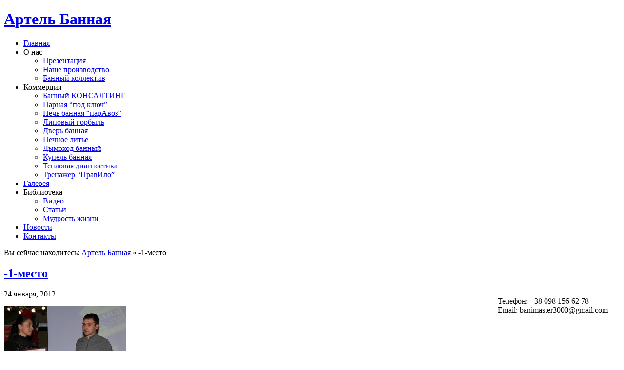

--- FILE ---
content_type: text/html; charset=UTF-8
request_url: http://artel-bannaya.net/2010/11/kak-my-prazdnovali-pobedu-xarkovchan.html/1-mesto
body_size: 4782
content:


<!DOCTYPE html PUBLIC "-//W3C//DTD XHTML 1.0 Strict//EN" "http://www.w3.org/TR/xhtml1/DTD/xhtml1-strict.dtd">
<html xmlns="http://www.w3.org/1999/xhtml"><head profile="http://gmpg.org/xfn/11">
<meta http-equiv="Content-Type" content="text/html; charset=UTF-8" />
<meta http-equiv="X-UA-Compatible" content="IE=EmulateIE6" />
<title>-1-место | Артель Банная | Артель Банная</title>
<link rel="alternate" type="application/rss+xml" title="Артель Банная RSS2 Feed" href="http://artel-bannaya.net/feed" />
<link rel="pingback" href="http://artel-bannaya.net/xmlrpc.php" />
<link rel="stylesheet" href="http://artel-bannaya.net/wp-content/themes/finepics/prettyPhoto/css/prettyPhoto.css" type="text/css" media="screen"/>
<link rel="stylesheet" href="http://artel-bannaya.net/wp-content/themes/finepics/style.css" type="text/css" media="screen" />
 <link rel="stylesheet" href="http://artel-bannaya.net/wp-content/themes/finepics/css/style1.css" type="text/css" media="screen" />
<meta name="robots" content="index, follow" />

<!-- All in One SEO Pack 2.3.1 by Michael Torbert of Semper Fi Web Design[-1,-1] -->
<!-- /all in one seo pack -->
<link rel='stylesheet' id='NextGEN-css'  href='http://artel-bannaya.net/wp-content/plugins/nextgen-gallery/css/ngg_k2.css?ver=1.0.0' type='text/css' media='screen' />
<link rel='stylesheet' id='shutter-css'  href='http://artel-bannaya.net/wp-content/plugins/nextgen-gallery/shutter/shutter-reloaded.css?ver=1.3.4' type='text/css' media='screen' />
<link rel='stylesheet' id='contact-form-7-css'  href='http://artel-bannaya.net/wp-content/plugins/contact-form-7/styles.css?ver=3.1.2' type='text/css' media='all' />
<link rel='stylesheet' id='new-royalslider-core-css-css'  href='http://artel-bannaya.net/wp-content/plugins/new-royalslider/lib/royalslider/royalslider.css?ver=3.0.83' type='text/css' media='all' />
<link rel='stylesheet' id='rsUni-css-css'  href='http://artel-bannaya.net/wp-content/plugins/new-royalslider/lib/royalslider/skins/universal/rs-universal.css?ver=3.0.83' type='text/css' media='all' />
<script type='text/javascript' src='http://artel-bannaya.net/wp-includes/js/jquery/jquery.js?ver=1.7.1'></script>
<script type='text/javascript' src='http://artel-bannaya.net/wp-content/plugins/jquery-vertical-accordion-menu/js/jquery.hoverIntent.minified.js?ver=3.3.2'></script>
<script type='text/javascript' src='http://artel-bannaya.net/wp-content/plugins/jquery-vertical-accordion-menu/js/jquery.cookie.js?ver=3.3.2'></script>
<script type='text/javascript' src='http://artel-bannaya.net/wp-content/plugins/jquery-vertical-accordion-menu/js/jquery.dcjqaccordion.2.9.js?ver=3.3.2'></script>
<script type='text/javascript'>
/* <![CDATA[ */
var shutterSettings = {"msgLoading":"\u0417 \u0410 \u0413 \u0420 \u0423 \u0417 \u041a \u0410","msgClose":"\u0417\u0430\u043a\u0440\u044b\u0442\u044c","imageCount":"1"};
/* ]]> */
</script>
<script type='text/javascript' src='http://artel-bannaya.net/wp-content/plugins/nextgen-gallery/shutter/shutter-reloaded.js?ver=1.3.3'></script>
<script type='text/javascript' src='http://artel-bannaya.net/wp-content/plugins/nextgen-gallery/js/jquery.cycle.all.min.js?ver=2.9995'></script>
<script type='text/javascript' src='http://artel-bannaya.net/wp-content/plugins/nextgen-gallery/js/ngg.slideshow.min.js?ver=1.06'></script>
<script type='text/javascript' src='http://artel-bannaya.net/wp-includes/js/comment-reply.js?ver=20090102'></script>
<script type='text/javascript' src='http://artel-bannaya.net/wp-content/themes/finepics/js/custom.js?ver=3.3.2'></script>
<script type='text/javascript' src='http://artel-bannaya.net/wp-content/themes/finepics/prettyPhoto/js/jquery.prettyPhoto.js?ver=3.3.2'></script>
<link rel="EditURI" type="application/rsd+xml" title="RSD" href="http://artel-bannaya.net/xmlrpc.php?rsd" />
<link rel="wlwmanifest" type="application/wlwmanifest+xml" href="http://artel-bannaya.net/wp-includes/wlwmanifest.xml" /> 

<link rel='canonical' href='http://artel-bannaya.net/2010/11/kak-my-prazdnovali-pobedu-xarkovchan.html/1-mesto' />
<!-- <meta name="NextGEN" version="1.9.3" /> -->

<!-- platinum seo pack 1.3.8 -->
<meta name="robots" content="index,follow,noodp,noydir" />
<link rel="canonical" href="http://artel-bannaya.net/2010/11/kak-my-prazdnovali-pobedu-xarkovchan.html/1-mesto" />
<!-- /platinum one seo pack -->

<!-- Start Of Script Generated By WP-DownloadManager 1.40 -->
<link rel='stylesheet' id='wp-downloadmanager-css'  href='http://artel-bannaya.net/wp-content/plugins/wp-downloadmanager/download-css.css?ver=1.40' type='text/css' media='all' />
<!-- End Of Script Generated By WP-DownloadManager 1.40 -->
<style type="text/css">.broken_link, a.broken_link {
	text-decoration: line-through;
}</style><meta name="twicet1" content="1" />
<meta name="twicet2" content="7000" />
<meta name="twicet3" content="http://artel-bannaya.net/wp-content/themes/finepics" />
<meta name="twicet4" content="1" />
<meta name="twicet5" content="7000" />
<!--[if IE 6]><script type='text/javascript' src='http://artel-bannaya.net/wp-content/themes/finepics/js/dd_belated_png.js'></script><script>DD_belatedPNG.fix('.ie6fix');</script><![endif]-->
<script language="JavaScript">var height=0;var width=0;if (self.screen) {     // for NN4 and IE4        width = screen.width        height = screen.height}else if (self.java) {   // for NN3 with enabled Java       var jkit = java.awt.Toolkit.getDefaultToolkit();       var scrsize = jkit.getScreenSize();              width = scrsize.width;        height = scrsize.height; }</script>
<script type="text/javascript">  var _gaq = _gaq || [];  _gaq.push(['_setAccount', 'UA-31701652-1']);  _gaq.push(['_trackPageview']);  (function() {    var ga = document.createElement('script'); ga.type = 'text/javascript'; ga.async = true;    ga.src = ('https:' == document.location.protocol ? 'https://ssl' : 'http://www') + '.google-analytics.com/ga.js';    var s = document.getElementsByTagName('script')[0]; s.parentNode.insertBefore(ga, s);  })();</script>
<!-- Yandex.Metrika counter -->
<script type="text/javascript">
(function (d, w, c) {
    (w[c] = w[c] || []).push(function() {
        try {
            w.yaCounter16170598 = new Ya.Metrika({id:16170598, enableAll: true, webvisor:true});
        } catch(e) {}
    });
    
    var n = d.getElementsByTagName("script")[0],
        s = d.createElement("script"),
        f = function () { n.parentNode.insertBefore(s, n); };
    s.type = "text/javascript";
    s.async = true;
    s.src = (d.location.protocol == "https:" ? "https:" : "http:") + "//mc.yandex.ru/metrika/watch.js";

    if (w.opera == "[object Opera]") {
        d.addEventListener("DOMContentLoaded", f);
    } else { f(); }
})(document, window, "yandex_metrika_callbacks");
</script>
<noscript><div><img src="//mc.yandex.ru/watch/16170598" style="position:absolute; left:-9999px;" alt="" /></div></noscript>
<!-- /Yandex.Metrika counter -->
</head>
<body id="subpage">
<div class="wrap_all">    
<div id="top">	  
<div id="head">       			           
<h1 class='logo'>
<a href="http://artel-bannaya.net/">Артель Банная</a></h1>
		            <div id="foxmenucontainer">
					<div id="menu">
					<div class="menu-nashe-menyu-container"><ul id="menu-nashe-menyu" class="menu"><li id="menu-item-1664" class="menu-item menu-item-type-custom menu-item-object-custom menu-item-home menu-item-1664"><a href="http://artel-bannaya.net">Главная</a></li>
<li id="menu-item-1914" class="menu-item menu-item-type-custom menu-item-object-custom menu-item-1914"><a>О нас</a>
<ul class="sub-menu">
	<li id="menu-item-1654" class="menu-item menu-item-type-post_type menu-item-object-page menu-item-1654"><a href="http://artel-bannaya.net/o-nas/prezentaciya">Презентация</a></li>
	<li id="menu-item-1655" class="menu-item menu-item-type-post_type menu-item-object-page menu-item-1655"><a href="http://artel-bannaya.net/o-nas/nashe-proizvodstvo">Наше производство</a></li>
	<li id="menu-item-1656" class="menu-item menu-item-type-post_type menu-item-object-page menu-item-1656"><a href="http://artel-bannaya.net/o-nas/bannyj-kollektiv">Банный коллектив</a></li>
</ul>
</li>
<li id="menu-item-3644" class="menu-item menu-item-type-custom menu-item-object-custom menu-item-3644"><a>Коммерция</a>
<ul class="sub-menu">
	<li id="menu-item-1085" class="menu-item menu-item-type-post_type menu-item-object-page menu-item-1085"><a href="http://artel-bannaya.net/kommerciya/bannyj-konsalting">Банный КОНСАЛТИНГ</a></li>
	<li id="menu-item-1084" class="menu-item menu-item-type-post_type menu-item-object-page menu-item-1084"><a href="http://artel-bannaya.net/kommerciya/parnaya-pod-klyuch">Парная &#8220;под ключ&#8221;</a></li>
	<li id="menu-item-6885" class="menu-item menu-item-type-custom menu-item-object-custom menu-item-6885"><a href="https://bani-master.com.ua/g10258608-pechi-bannye">Печь банная &#8220;парАвоз&#8221;</a></li>
	<li id="menu-item-6886" class="menu-item menu-item-type-custom menu-item-object-custom menu-item-6886"><a href="https://bani-master.com.ua/g9519044-drevesina-dlya-ban">Липовый горбыль</a></li>
	<li id="menu-item-6887" class="menu-item menu-item-type-custom menu-item-object-custom menu-item-6887"><a href="https://bani-master.com.ua/g9519857-dver-bannaya">Дверь банная</a></li>
	<li id="menu-item-6604" class="menu-item menu-item-type-post_type menu-item-object-page menu-item-6604"><a href="http://artel-bannaya.net/kommerciya/pechnoe-lite">Печное литье</a></li>
	<li id="menu-item-6888" class="menu-item menu-item-type-custom menu-item-object-custom menu-item-6888"><a href="https://bani-master.com.ua/g9519573-dymohod-dlya-bani">Дымоход банный</a></li>
	<li id="menu-item-6889" class="menu-item menu-item-type-custom menu-item-object-custom menu-item-6889"><a href="https://bani-master.com.ua/g9520067-bassejny">Купель банная</a></li>
	<li id="menu-item-6890" class="menu-item menu-item-type-custom menu-item-object-custom menu-item-6890"><a href="https://bani-master.com.ua/g9520202-teploaudit">Тепловая диагностика</a></li>
	<li id="menu-item-6105" class="menu-item menu-item-type-post_type menu-item-object-page menu-item-6105"><a href="http://artel-bannaya.net/kommerciya/magazin-artel-bannaya">Тренажер &#8220;ПравИло&#8221;</a></li>
</ul>
</li>
<li id="menu-item-1657" class="menu-item menu-item-type-post_type menu-item-object-page menu-item-1657"><a href="http://artel-bannaya.net/gallereya-2">Галерея</a></li>
<li id="menu-item-3645" class="menu-item menu-item-type-custom menu-item-object-custom menu-item-3645"><a>Библиотека</a>
<ul class="sub-menu">
	<li id="menu-item-3633" class="menu-item menu-item-type-taxonomy menu-item-object-category menu-item-3633"><a href="http://artel-bannaya.net/category/video">Видео</a></li>
	<li id="menu-item-3634" class="menu-item menu-item-type-taxonomy menu-item-object-category menu-item-3634"><a href="http://artel-bannaya.net/category/stati">Статьи</a></li>
	<li id="menu-item-4668" class="menu-item menu-item-type-post_type menu-item-object-page menu-item-4668"><a href="http://artel-bannaya.net/biblioteka-2/mudrost-zhizni">Мудрость жизни</a></li>
</ul>
</li>
<li id="menu-item-1662" class="menu-item menu-item-type-taxonomy menu-item-object-category menu-item-1662"><a href="http://artel-bannaya.net/category/novosti">Новости</a></li>
<li id="menu-item-1663" class="menu-item menu-item-type-post_type menu-item-object-page menu-item-1663"><a href="http://artel-bannaya.net/kontakty">Контакты</a></li>
</ul></div>					
					</div>				
					</div>        
					<div style="float:right;margin:100px 25px 0 0;overflow:hidden;color:#090909;">Телефон: +38 098 156 62 78<br />Email: banimaster3000@gmail.com</div>
					<p class="breadcrumb"><span class="breadcrumb_info">Вы сейчас находитесь:</span> <a href="http://artel-bannaya.net">Артель Банная</a><span> &raquo; </span><span class='current_crumb'>-1-место </span></p>                 	</div>
					<!-- end head-->	        
					        
					<div id="main">

 <div id="content" class="bg_sidebar">
           <div id="inner_content">
           
            				 	
            <div class="entry">
          
           <span class="meta"></span> 
           <h2 id="post-2523"><a href="http://artel-bannaya.net/2010/11/kak-my-prazdnovali-pobedu-xarkovchan.html/1-mesto" rel="bookmark" title="Постоянная ссылка на: -1-место">-1-место</a></h2>
           
           <div class="entry-head">
               <span class="categories"></span>
               <span class="date"> 24 января, 2012</span>
               <span class="comments"></span>
           </div>
          
           
           <div class="entry-content">
            
	<body>

           <p class="attachment"><a href='http://artel-bannaya.net/wp-content/uploads/2012/01/1-место.jpg' title='-1-место'><img width="250" height="166" src="http://artel-bannaya.net/wp-content/uploads/2012/01/1-место.jpg" class="attachment-medium" alt="-1-место" title="-1-место" /></a></p>
 			</div><!--end entry-content-->
 						</div><!--end entry-->
           <div class='entry commententry'>
           <!--wordpress needs all of the code above do not delete but you can edit the sentence-->

<!-- You can start editing here. -->
<!--if there is one comment-->

			<!-- If comments are closed. -->
		<span class="meta">Комментарии закрыты.</span>

	<!--end of comments-->

<!--beginn of the comments form-->
           </div>
           
           	 </div><!-- end inner_content-->          
           
 
<div id="sidebar">
<div id="text-7" class="small_box widget widget_text">			<div class="textwidget"><script type="text/javascript" src="//yandex.st/share/share.js"
charset="utf-8"></script>
<div class="yashare-auto-init" data-yashareL10n="ru"
 data-yashareType="link" data-yashareQuickServices="yaru,vkontakte,facebook,twitter,odnoklassniki,moimir,lj,gplus"

></div> </div>
		</div><div id="text-5" class="small_box widget widget_text">			<div class="textwidget"><iframe src="//www.facebook.com/plugins/likebox.php?href=https%3A%2F%2Fwww.facebook.com%2FArtelBannaya%3Fref%3Dhl&amp;width=260&amp;height=590&amp;colorscheme=light&amp;show_faces=true&amp;border_color&amp;stream=true&amp;header=true" scrolling="no" frameborder="0" style="border:none; overflow:hidden; width:260px; height:590px;" allowTransparency="true"></iframe></div>
		</div><div id="text-12" class="small_box widget widget_text">			<div class="textwidget"><script type="text/javascript" src="//yandex.st/share/share.js"
charset="utf-8"></script>
<div class="yashare-auto-init" data-yashareL10n="ru"
 data-yashareType="link" data-yashareQuickServices="yaru,vkontakte,facebook,twitter,odnoklassniki,moimir,lj,gplus"

></div> </div>
		</div> 
</div><!-- end sidebar -->
                   
          	            
</div><!-- end content-->
<div id="footer">
         <span class="copyright">Copyright &copy; 2025 Артель Банная</span>
        <span class="scroll-top"><a href="#top"> &uArr; вверх</a></span>

        </div><!--end footer-->
        
    </div><!--end top-->
</div><!--end wrapp_all-->
<script type='text/javascript' src='http://artel-bannaya.net/wp-content/plugins/contact-form-7/jquery.form.js?ver=3.08'></script>
<script type='text/javascript'>
/* <![CDATA[ */
var _wpcf7 = {"loaderUrl":"http:\/\/artel-bannaya.net\/wp-content\/plugins\/contact-form-7\/images\/ajax-loader.gif","sending":"\u041e\u0442\u043f\u0440\u0430\u0432\u043a\u0430..."};
/* ]]> */
</script>
<script type='text/javascript' src='http://artel-bannaya.net/wp-content/plugins/contact-form-7/scripts.js?ver=3.1.2'></script>
<script type='text/javascript' src='http://artel-bannaya.net/wp-content/plugins/new-royalslider/lib/royalslider/jquery.royalslider.min.js?ver=3.0.83'></script>
</body>
</html>